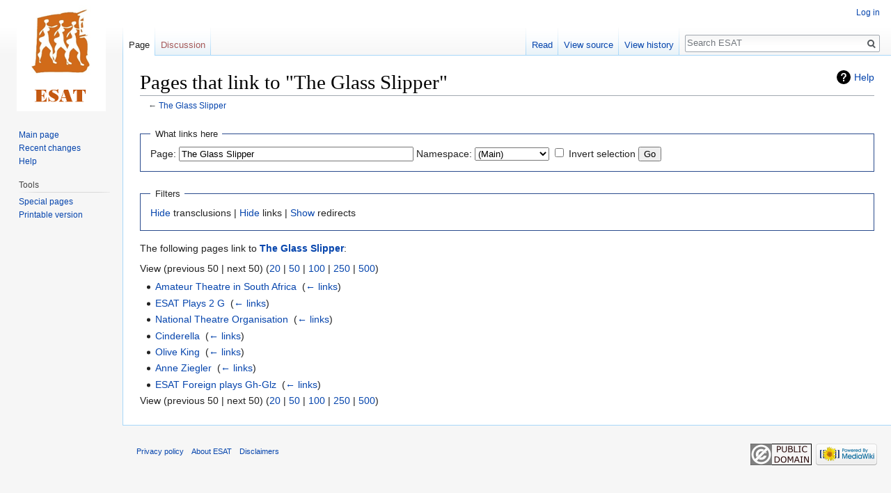

--- FILE ---
content_type: text/html; charset=UTF-8
request_url: https://esat.sun.ac.za/index.php?title=Special:WhatLinksHere/The_Glass_Slipper&hideredirs=1&limit=50
body_size: 4232
content:
<!DOCTYPE html>
<html class="client-nojs" lang="en" dir="ltr">
<head>
<meta charset="UTF-8"/>
<title>Pages that link to "The Glass Slipper" - ESAT</title>
<script>document.documentElement.className = document.documentElement.className.replace( /(^|\s)client-nojs(\s|$)/, "$1client-js$2" );</script>
<script>(window.RLQ=window.RLQ||[]).push(function(){mw.config.set({"wgCanonicalNamespace":"Special","wgCanonicalSpecialPageName":"Whatlinkshere","wgNamespaceNumber":-1,"wgPageName":"Special:WhatLinksHere/The_Glass_Slipper","wgTitle":"WhatLinksHere/The Glass Slipper","wgCurRevisionId":0,"wgRevisionId":0,"wgArticleId":0,"wgIsArticle":false,"wgIsRedirect":false,"wgAction":"view","wgUserName":null,"wgUserGroups":["*"],"wgCategories":[],"wgBreakFrames":true,"wgPageContentLanguage":"en","wgPageContentModel":"wikitext","wgSeparatorTransformTable":["",""],"wgDigitTransformTable":["",""],"wgDefaultDateFormat":"dmy","wgMonthNames":["","January","February","March","April","May","June","July","August","September","October","November","December"],"wgMonthNamesShort":["","Jan","Feb","Mar","Apr","May","Jun","Jul","Aug","Sep","Oct","Nov","Dec"],"wgRelevantPageName":"The_Glass_Slipper","wgRelevantArticleId":8825,"wgRequestId":"799ee45a064a49c86db3084a","wgCSPNonce":false,"wgIsProbablyEditable":false,"wgRelevantPageIsProbablyEditable":false,"wgWikiEditorEnabledModules":[]});mw.loader.state({"site.styles":"ready","noscript":"ready","user.styles":"ready","user":"ready","user.options":"ready","user.tokens":"loading","mediawiki.helplink":"ready","mediawiki.legacy.shared":"ready","mediawiki.legacy.commonPrint":"ready","mediawiki.skinning.interface":"ready","skins.vector.styles":"ready"});mw.loader.implement("user.tokens@0tffind",function($,jQuery,require,module){/*@nomin*/mw.user.tokens.set({"editToken":"+\\","patrolToken":"+\\","watchToken":"+\\","csrfToken":"+\\"});
});RLPAGEMODULES=["site","mediawiki.page.startup","mediawiki.page.ready","mediawiki.searchSuggest","skins.vector.js"];mw.loader.load(RLPAGEMODULES);});</script>
<link rel="stylesheet" href="/load.php?lang=en&amp;modules=mediawiki.helplink%7Cmediawiki.legacy.commonPrint%2Cshared%7Cmediawiki.skinning.interface%7Cskins.vector.styles&amp;only=styles&amp;skin=vector"/>
<script async="" src="/load.php?lang=en&amp;modules=startup&amp;only=scripts&amp;skin=vector"></script>
<meta name="ResourceLoaderDynamicStyles" content=""/>
<meta name="generator" content="MediaWiki 1.33.2"/>
<meta name="robots" content="noindex,nofollow"/>
<link rel="shortcut icon" href="/favicon.ico"/>
<link rel="search" type="application/opensearchdescription+xml" href="/opensearch_desc.php" title="ESAT (en)"/>
<link rel="EditURI" type="application/rsd+xml" href="https://esat.sun.ac.za/api.php?action=rsd"/>
<link rel="license" href="http://creativecommons.org/licenses/publicdomain/"/>
<link rel="alternate" type="application/atom+xml" title="ESAT Atom feed" href="/index.php?title=Special:RecentChanges&amp;feed=atom"/>
<!--[if lt IE 9]><script src="/load.php?lang=en&amp;modules=html5shiv&amp;only=scripts&amp;skin=vector&amp;sync=1"></script><![endif]-->
</head>
<body class="mediawiki ltr sitedir-ltr mw-hide-empty-elt ns--1 ns-special mw-special-Whatlinkshere page-Special_WhatLinksHere_The_Glass_Slipper rootpage-Special_WhatLinksHere_The_Glass_Slipper skin-vector action-view">
<div id="mw-page-base" class="noprint"></div>
<div id="mw-head-base" class="noprint"></div>
<div id="content" class="mw-body" role="main">
	<a id="top"></a>
	
	<div class="mw-indicators mw-body-content">
<div id="mw-indicator-mw-helplink" class="mw-indicator"><a href="//www.mediawiki.org/wiki/Special:MyLanguage/Help:What_links_here" target="_blank" class="mw-helplink">Help</a></div>
</div>

	<h1 id="firstHeading" class="firstHeading" lang="en">Pages that link to "The Glass Slipper"</h1>
	
	<div id="bodyContent" class="mw-body-content">
		
		<div id="contentSub">← <a href="/index.php/The_Glass_Slipper" title="The Glass Slipper">The Glass Slipper</a></div>
		
		
		
		<div id="jump-to-nav"></div>
		<a class="mw-jump-link" href="#mw-head">Jump to navigation</a>
		<a class="mw-jump-link" href="#p-search">Jump to search</a>
		<div id="mw-content-text"><form action="/index.php"><input type="hidden" value="Special:WhatLinksHere" name="title"/><input type="hidden" value="1" name="hideredirs"/><fieldset>
<legend>What links here</legend>
<label for="mw-whatlinkshere-target" class="mw-searchInput">Page:</label> <input name="target" size="40" value="The Glass Slipper" id="mw-whatlinkshere-target" class="mw-searchInput" /> <label for="namespace">Namespace:</label> <select class="namespaceselector" id="namespace" name="namespace">
<option value="0">(Main)</option>
<option value="1">Talk</option>
<option value="2">User</option>
<option value="3">User talk</option>
<option value="4">ESAT</option>
<option value="5">ESAT talk</option>
<option value="6">File</option>
<option value="7">File talk</option>
<option value="8">MediaWiki</option>
<option value="9">MediaWiki talk</option>
<option value="10">Template</option>
<option value="11">Template talk</option>
<option value="12">Help</option>
<option value="13">Help talk</option>
<option value="14">Category</option>
<option value="15">Category talk</option>
</select> <input name="invert" type="checkbox" value="1" id="nsinvert" title="Check this box to hide links from pages within the selected namespace." /> <label for="nsinvert" title="Check this box to hide links from pages within the selected namespace.">Invert selection</label> <input type="submit" value="Go"/></fieldset></form>
<fieldset>
<legend>Filters</legend>
<a href="/index.php?title=Special:WhatLinksHere/The_Glass_Slipper&amp;hideredirs=1&amp;hidetrans=1" title="Special:WhatLinksHere/The Glass Slipper">Hide</a> transclusions | <a href="/index.php?title=Special:WhatLinksHere/The_Glass_Slipper&amp;hideredirs=1&amp;hidelinks=1" title="Special:WhatLinksHere/The Glass Slipper">Hide</a> links | <a href="/index.php/Special:WhatLinksHere/The_Glass_Slipper" title="Special:WhatLinksHere/The Glass Slipper">Show</a> redirects
</fieldset>
<p>The following pages link to <strong><a href="/index.php/The_Glass_Slipper" title="The Glass Slipper">The Glass Slipper</a></strong>:
</p>View (previous 50  |  next 50) (<a href="/index.php?title=Special:WhatLinksHere/The_Glass_Slipper&amp;hideredirs=1&amp;limit=20" title="Special:WhatLinksHere/The Glass Slipper">20</a> | <a href="/index.php?title=Special:WhatLinksHere/The_Glass_Slipper&amp;hideredirs=1&amp;limit=50" title="Special:WhatLinksHere/The Glass Slipper">50</a> | <a href="/index.php?title=Special:WhatLinksHere/The_Glass_Slipper&amp;hideredirs=1&amp;limit=100" title="Special:WhatLinksHere/The Glass Slipper">100</a> | <a href="/index.php?title=Special:WhatLinksHere/The_Glass_Slipper&amp;hideredirs=1&amp;limit=250" title="Special:WhatLinksHere/The Glass Slipper">250</a> | <a href="/index.php?title=Special:WhatLinksHere/The_Glass_Slipper&amp;hideredirs=1&amp;limit=500" title="Special:WhatLinksHere/The Glass Slipper">500</a>)<ul id="mw-whatlinkshere-list"><li><a href="/index.php/Amateur_Theatre_in_South_Africa" title="Amateur Theatre in South Africa">Amateur Theatre in South Africa</a>  ‎ <span class="mw-whatlinkshere-tools">(<a href="/index.php?title=Special:WhatLinksHere&amp;target=Amateur+Theatre+in+South+Africa" title="Special:WhatLinksHere">← links</a>)</span></li>
<li><a href="/index.php/ESAT_Plays_2_G" title="ESAT Plays 2 G">ESAT Plays 2 G</a>  ‎ <span class="mw-whatlinkshere-tools">(<a href="/index.php?title=Special:WhatLinksHere&amp;target=ESAT+Plays+2+G" title="Special:WhatLinksHere">← links</a>)</span></li>
<li><a href="/index.php/National_Theatre_Organisation" title="National Theatre Organisation">National Theatre Organisation</a>  ‎ <span class="mw-whatlinkshere-tools">(<a href="/index.php?title=Special:WhatLinksHere&amp;target=National+Theatre+Organisation" title="Special:WhatLinksHere">← links</a>)</span></li>
<li><a href="/index.php/Cinderella" title="Cinderella">Cinderella</a>  ‎ <span class="mw-whatlinkshere-tools">(<a href="/index.php?title=Special:WhatLinksHere&amp;target=Cinderella" title="Special:WhatLinksHere">← links</a>)</span></li>
<li><a href="/index.php/Olive_King" title="Olive King">Olive King</a>  ‎ <span class="mw-whatlinkshere-tools">(<a href="/index.php?title=Special:WhatLinksHere&amp;target=Olive+King" title="Special:WhatLinksHere">← links</a>)</span></li>
<li><a href="/index.php/Anne_Ziegler" title="Anne Ziegler">Anne Ziegler</a>  ‎ <span class="mw-whatlinkshere-tools">(<a href="/index.php?title=Special:WhatLinksHere&amp;target=Anne+Ziegler" title="Special:WhatLinksHere">← links</a>)</span></li>
<li><a href="/index.php/ESAT_Foreign_plays_Gh-Glz" title="ESAT Foreign plays Gh-Glz">ESAT Foreign plays Gh-Glz</a>  ‎ <span class="mw-whatlinkshere-tools">(<a href="/index.php?title=Special:WhatLinksHere&amp;target=ESAT+Foreign+plays+Gh-Glz" title="Special:WhatLinksHere">← links</a>)</span></li>
</ul>View (previous 50  |  next 50) (<a href="/index.php?title=Special:WhatLinksHere/The_Glass_Slipper&amp;hideredirs=1&amp;limit=20" title="Special:WhatLinksHere/The Glass Slipper">20</a> | <a href="/index.php?title=Special:WhatLinksHere/The_Glass_Slipper&amp;hideredirs=1&amp;limit=50" title="Special:WhatLinksHere/The Glass Slipper">50</a> | <a href="/index.php?title=Special:WhatLinksHere/The_Glass_Slipper&amp;hideredirs=1&amp;limit=100" title="Special:WhatLinksHere/The Glass Slipper">100</a> | <a href="/index.php?title=Special:WhatLinksHere/The_Glass_Slipper&amp;hideredirs=1&amp;limit=250" title="Special:WhatLinksHere/The Glass Slipper">250</a> | <a href="/index.php?title=Special:WhatLinksHere/The_Glass_Slipper&amp;hideredirs=1&amp;limit=500" title="Special:WhatLinksHere/The Glass Slipper">500</a>)</div>
		
		<div class="printfooter">Retrieved from "<a dir="ltr" href="https://esat.sun.ac.za/index.php/Special:WhatLinksHere/The_Glass_Slipper">https://esat.sun.ac.za/index.php/Special:WhatLinksHere/The_Glass_Slipper</a>"</div>
		
		<div id="catlinks" class="catlinks catlinks-allhidden" data-mw="interface"></div>
		
		<div class="visualClear"></div>
		
	</div>
</div>

		<div id="mw-navigation">
			<h2>Navigation menu</h2>
			<div id="mw-head">
									<div id="p-personal" role="navigation" aria-labelledby="p-personal-label">
						<h3 id="p-personal-label">Personal tools</h3>
						<ul>
							<li id="pt-login"><a href="/index.php?title=Special:UserLogin&amp;returnto=Special%3AWhatLinksHere%2FThe+Glass+Slipper&amp;returntoquery=hideredirs%3D1%26limit%3D50" title="You are encouraged to log in; however, it is not mandatory [o]" accesskey="o">Log in</a></li>						</ul>
					</div>
									<div id="left-navigation">
										<div id="p-namespaces" role="navigation" class="vectorTabs" aria-labelledby="p-namespaces-label">
						<h3 id="p-namespaces-label">Namespaces</h3>
						<ul>
							<li id="ca-nstab-main" class="selected"><span><a href="/index.php/The_Glass_Slipper" title="View the content page [c]" accesskey="c">Page</a></span></li><li id="ca-talk" class="new"><span><a href="/index.php?title=Talk:The_Glass_Slipper&amp;action=edit&amp;redlink=1" rel="discussion" title="Discussion about the content page (page does not exist) [t]" accesskey="t">Discussion</a></span></li>						</ul>
					</div>
										<div id="p-variants" role="navigation" class="vectorMenu emptyPortlet" aria-labelledby="p-variants-label">
												<input type="checkbox" class="vectorMenuCheckbox" aria-labelledby="p-variants-label" />
						<h3 id="p-variants-label">
							<span>Variants</span>
						</h3>
						<ul class="menu">
													</ul>
					</div>
									</div>
				<div id="right-navigation">
										<div id="p-views" role="navigation" class="vectorTabs" aria-labelledby="p-views-label">
						<h3 id="p-views-label">Views</h3>
						<ul>
							<li id="ca-view" class="collapsible"><span><a href="/index.php/The_Glass_Slipper">Read</a></span></li><li id="ca-viewsource" class="collapsible"><span><a href="/index.php?title=The_Glass_Slipper&amp;action=edit" title="This page is protected.&#10;You can view its source [e]" accesskey="e">View source</a></span></li><li id="ca-history" class="collapsible"><span><a href="/index.php?title=The_Glass_Slipper&amp;action=history" title="Past revisions of this page [h]" accesskey="h">View history</a></span></li>						</ul>
					</div>
										<div id="p-cactions" role="navigation" class="vectorMenu emptyPortlet" aria-labelledby="p-cactions-label">
						<input type="checkbox" class="vectorMenuCheckbox" aria-labelledby="p-cactions-label" />
						<h3 id="p-cactions-label"><span>More</span></h3>
						<ul class="menu">
													</ul>
					</div>
										<div id="p-search" role="search">
						<h3>
							<label for="searchInput">Search</label>
						</h3>
						<form action="/index.php" id="searchform">
							<div id="simpleSearch">
								<input type="search" name="search" placeholder="Search ESAT" title="Search ESAT [f]" accesskey="f" id="searchInput"/><input type="hidden" value="Special:Search" name="title"/><input type="submit" name="fulltext" value="Search" title="Search the pages for this text" id="mw-searchButton" class="searchButton mw-fallbackSearchButton"/><input type="submit" name="go" value="Go" title="Go to a page with this exact name if it exists" id="searchButton" class="searchButton"/>							</div>
						</form>
					</div>
									</div>
			</div>
			<div id="mw-panel">
				<div id="p-logo" role="banner"><a class="mw-wiki-logo" href="/index.php/Main_Page" title="Visit the main page"></a></div>
						<div class="portal" role="navigation" id="p-navigation" aria-labelledby="p-navigation-label">
			<h3 id="p-navigation-label">Navigation</h3>
			<div class="body">
								<ul>
					<li id="n-mainpage-description"><a href="/index.php/Main_Page" title="Visit the main page [z]" accesskey="z">Main page</a></li><li id="n-recentchanges"><a href="/index.php/Special:RecentChanges" title="A list of recent changes in the wiki [r]" accesskey="r">Recent changes</a></li><li id="n-help"><a href="https://www.mediawiki.org/wiki/Special:MyLanguage/Help:Contents" target="_blank" title="The place to find out">Help</a></li>				</ul>
							</div>
		</div>
			<div class="portal" role="navigation" id="p-tb" aria-labelledby="p-tb-label">
			<h3 id="p-tb-label">Tools</h3>
			<div class="body">
								<ul>
					<li id="t-specialpages"><a href="/index.php/Special:SpecialPages" title="A list of all special pages [q]" accesskey="q">Special pages</a></li><li id="t-print"><a href="/index.php?title=Special:WhatLinksHere/The_Glass_Slipper&amp;hideredirs=1&amp;limit=50&amp;printable=yes" rel="alternate" title="Printable version of this page [p]" accesskey="p">Printable version</a></li>				</ul>
							</div>
		</div>
				</div>
		</div>
				<div id="footer" role="contentinfo">
						<ul id="footer-places">
								<li id="footer-places-privacy"><a href="/index.php/ESAT:Privacy_policy" title="ESAT:Privacy policy">Privacy policy</a></li>
								<li id="footer-places-about"><a href="/index.php/ESAT:About" title="ESAT:About">About ESAT</a></li>
								<li id="footer-places-disclaimer"><a href="/index.php/ESAT:General_disclaimer" title="ESAT:General disclaimer">Disclaimers</a></li>
							</ul>
										<ul id="footer-icons" class="noprint">
										<li id="footer-copyrightico">
						<a href="http://creativecommons.org/licenses/publicdomain/" target="_blank"><img src="/resources/assets/licenses/public-domain.png" alt="Public Domain" width="88" height="31"/></a>					</li>
										<li id="footer-poweredbyico">
						<a href="//www.mediawiki.org/" target="_blank"><img src="/resources/assets/poweredby_mediawiki_88x31.png" alt="Powered by MediaWiki" srcset="/resources/assets/poweredby_mediawiki_132x47.png 1.5x, /resources/assets/poweredby_mediawiki_176x62.png 2x" width="88" height="31"/></a>					</li>
									</ul>
						<div style="clear: both;"></div>
		</div>
		

<script>(window.RLQ=window.RLQ||[]).push(function(){mw.config.set({"wgBackendResponseTime":33});});</script>
</body>
</html>
